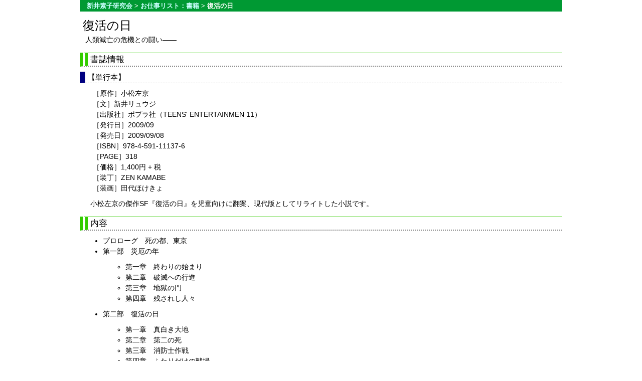

--- FILE ---
content_type: text/html
request_url: http://motoken.na.coocan.jp/works/book/suisen/fukkatun.html
body_size: 2468
content:
<!DOCTYPE HTML PUBLIC "-//W3C//DTD HTML 4.01//EN" "http://www.w3.org/TR/html4/strict.dtd">
<html lang="ja">
<head>

	<meta http-equiv="Content-Type" content="text/html; charset=EUC-JP">
	<meta http-equiv="Content-Style-Type" content="text/css">
	<meta name="author" content="akapon">
	<meta name="viewport" content="width=device-width, initial-scale=1">
	<meta name="keywords" content="新井素子,帯,小松左京,新井リュウジ">

	<title>新井素子works：帯の推薦文『復活の日』</title>

	<link rel="Start" href="../../../index.html">
	<link rel="Contents" href="../index.html">
	<link rel="STYLESHEET" type="text/css" href="../../../css/moto.css">

</head>

<body>

	<p class="navi"><a href="../../../index.html">新井素子研究会</a>&nbsp;&gt;&nbsp;<a href="../index.html">お仕事リスト：書籍</a>&nbsp;&gt;&nbsp;復活の日</p>

	<h1>復活の日</h1>
	<p class="sub">人類滅亡の危機との闘い――</p>

	<!-- 本文 -->

	<h2>書誌情報</h2>

	<h3>【単行本】</h3>

	<ul class="hon">
		<li>［原作］小松左京</li>
		<li>［文］新井リュウジ</li>
		<li>［出版社］ポプラ社（TEENS' ENTERTAINMEN 11）</li>
		<li>［発行日］2009/09</li>
		<li>［発売日］2009/09/08</li>
		<li>［ISBN］978-4-591-11137-6</li>
		<li>［PAGE］318</li>
		<li>［価格］1,400円 + 税</li>
		<li>［装丁］ZEN KAMABE</li>
		<li>［装画］田代ほけきょ</li>
	</ul>

	<p>小松左京の傑作SF『復活の日』を児童向けに翻案、現代版としてリライトした小説です。</p>

	<h2>内容</h2>

	<ul>
		<li>プロローグ　死の都、東京</li>
		<li>第一部　災厄の年
			<ul>
				<li>第一章　終わりの始まり</li>
				<li>第二章　破滅への行進</li>
				<li>第三章　地獄の門</li>
				<li>第四章　残されし人々</li>
			</ul>
		</li>
		<li>第二部　復活の日
			<ul>
				<li>第一章　真白き大地</li>
				<li>第二章　第二の死</li>
				<li>第三章　消防士作戦</li>
				<li>第四章　ふたりだけの戦場</li>
				<li>第五章　大いなる旅路</li>
				<li>終章　復活の日</li>
			</ul>
		</li>
		<li>あとがき（新井リュウジ）</li>
		<li>『復活の日』ジュニア版によせて（小松左京）</li>
	</ul>

	<h2>新井素子関係の内容</h2>

	<h3>帯の推薦文</h3>

	<p>「新井素子氏絶賛」と書いてありますが、推薦文はありません。</p>
	<p>ポプラ社のPR誌『<a href="../../magazine/shohyo/asta0910.html">asta*　2009年10月号</a>』に新井素子さんによる書評が掲載されています。</p>

	<div id="tuhan">

	<h2>ネット書店で購入&nbsp;｜&nbsp;復活の日　人類滅亡の危機との闘い――</h2>

	<ul>
		<li>単行本：［<a href="https://www.amazon.co.jp/exec/obidos/ASIN/4591111377/motoken-22">amazon</a>］</li>
	</ul>

	</div>

</body>
</html>


--- FILE ---
content_type: text/css
request_url: http://motoken.na.coocan.jp/css/moto.css
body_size: 7278
content:
/*--------------------------------------*/
/*  新井素子研究会web外部CSSファイル    */
/*  file名：moto.css                    */
/*  適用  ：全htmlファイル              */
/*--------------------------------------*/
*{margin: 0; padding: 0}
html {
font-family : verdana, sans-serif;
font-size : 90%;
line-height : 1.5
}
body{
background-color : #ffffff;
color : #000000;
border-right : silver 1px solid;
border-left : silver 1px solid;
border-bottom : silver 1px solid;
padding-bottom : 10px;
}
/*---- 見出し ----*/
h1,h2,h3,h4,h5,h6,h7{
padding-left : 5px;
font-weight : normal;

}
h1{
font-size : 130%;
margin-top : 10px;
}
h2{
font-size : 115%;
font-weight : 400;
border-top : 1px solid #33cc00;
border-left : 15px double #33cc00;
border-bottom : 2px dotted gray;
/*
border-style : solid;
border-width : 1px 0 2px 15px;
border-color : #009900;
*/
margin-top : 15px;
margin-bottom : 5px;
}
h2.rireki{
font-size : 100%;
border-top : 1px solid gray;
border-left : 10px solid gray;
border-bottom : 2px dotted gray;
margin-top : 15px;
margin-bottom : 5px;
}
h3{
font-size : 105%;
font-weight : 400;
border-left : #000080 10px solid;
border-bottom : gray 1px dashed;
margin-top : 10px;
margin-bottom : 5px;
padding-left : 5px;
}
h4{
font-size : 105%;
font-weight : 400;
border-left : 20px solid Teal;
/*
border-bottom : 1px dotted Teal;
*/
margin-top : 10px;
margin-bottom : 5px;
padding-left : 10px;
}
h5{
font-size : 100%;
font-weight : 400;
border-left : 30px solid silver;
margin-top : 10px;
margin-bottom : 5px;
padding-left : 10px;
}
h6{
font-size : 100%;
font-weight : 400;
border-left : 40px double silver;
margin-top : 10px;
margin-bottom : 5px;
padding-left : 10px;
}
h7{
font-size : 100%;
font-weight : 400;
border-left : 50px double black;
margin-top : 10px;
margin-bottom : 5px;
padding-left : 10px;
}
/*---- INDEXページ 左側 ----*/
#menu h2{
margin-top : 0;
border-left : 0;
border-top : 0;
border-bottom : 1px black solid;
background-color : navy;
color : #ffffff;
font-size : 100%;
}
/*---- INDEXページ 右側 ----*/
#list h2{
margin-top : 0;
border-top : 1px solid #33cc00;
border-left : 10px solid #33cc00;
border-bottom : 1px dashed gray;
/*
border-style : solid;
border-width : 1px 0 2px 15px;
border-color : #009900;
*/
}
#bottom{
clear : both;
}
/*---------- リスト ----------*/
ul,dl{
margin-top : 10px;
margin-bottom : 10px;
margin-left : 40px;
margin-right : 10px;

}
ul.hon{
margin-left : 20px;
list-style-type : none;
list-style-position : outside;
}
ul.hon ul{
list-style-type : none;
list-style-position : outside;
}
ol{
margin-top : 10px;
margin-bottom : 10px;
margin-left : 50px;
margin-right : 10px;

}
ul ol{
margin-left : 40px;
}
li{
margin-left : 5px;
margin-right : 5px;
}

dt{
margin-top : 5px;
margin-bottom : 5px;
}
dd{
margin-left : 20px;
margin-right : 5px;

}
dl.teal-box {
border-left : teal 1px solid;
border-right : teal 1px solid;
border-bottom : teal 2px solid;
margin-right : 2em;
margin-left : 2em;
}
dl.teal-box dt {
background-color : #ccffcc;
color : #000000;
margin : 0;
padding : 2px;
font-size : 100%;
font-weight : normal;
border-top : teal 2px solid;
}
dl.teal-box dd {
color : #000000;
margin : 0;
padding-top : 2px;
padding-bottom : 2px;
padding-left : 20px;
padding-right : 2px;
border-top : gray 1px dotted;
font-weight : normal;
}
/*---------- パラグラフ ----------*/
p{
margin-left : 5px;
margin-right : 5px;
}
p.begin{
margin-top : 1em;
}
p.sub{
font-weight : normal;
margin-left : 10px;
}
p.navi{
background-color : #009933;
color : white;
font-size : 90%;
font-weight : bold;
text-indent : 1em;
margin : 0;
padding : 2px 0;
}
p.rtn{
text-align : right;
margin : 0 30px 0 20px;
}
.shutten{
font-size : 75%;
}
/*---------- 引用 ----------*/
blockquote{
color : #00008b;
border : 1px dashed #336633;
margin : 10px;
padding-top : 3px;
padding-bottom : 3px;

}
blockquote p {
margin-left : 1em;
margin-right : 1em;
text-indent : 1em;
}
blockquote blockquote {
border : 0;
margin : 10px;
}

q { quotes :  "『" "』" "［" "］";}
q::before { content : open-quote;}
q::after { content : close-quote;}

pre{
margin : 10px 45px 10px 45px;
padding : 10px 10px 10px 10px;
}
/*---------- img(画像へのリンク） ----------*/
img {
max-width : 100%;
vertical-align : middle;
}
a img {
border : solid 1px gray;
}
/*----- INDEXリスト -----*/
.index {
text-align : center;
}
.index ul {
text-align : left;
background-color : #ffffff;
border : 1px dashed green;
}
.index li{
display : inline;
border-right : gray 1px solid;
}
/*----- クラス定義 -----*/
strong.am{
font-weight : normal;
color : #00008b;
}
.modoru{
margin-top : 1em;
margin-bottom : 1em;
text-align : center;
}
.centering{
text-align : center;
}
.righting{
text-align : right;
}
.bold{
font-weight : bolder;
}
.chu{
font-size : x-small;
}
.red{
color : #ff0000;
font-weight : bold;
}
.sai{
color : #ffffff;
background-color : #336699;
font-weight : bold;
margin-left : 2px;
margin-right : 2px;
padding-left : 1px;
padding-right : 1px;
}
.sin{
color : #ffffff;
background-color : #ff0000;
font-weight : bold;
padding : 0.2em;
margin-right : 0.2em;
}
.b{
font-weight : bold;
}
.under{
text-decoration : underline;
}
.text70{
font-size : 70%;
}
/*-- 記事ブロック --*/
.kiji{
border-style : solid;
border-width : 0px;
border-color : #808000;
margin : 15px;
}
/*-- オンライン通販ブロック --*/
#tuhan {
margin-top : 20px;
}
#tuhan h2 {
background-color : #ffffcc;
color : #000000;
font-weight : normal;
font-size : 100%;
border : 0;
border-top : solid 1px silver;
border-bottom : dotted 1px silver;
}
#tuhan li {
font-size : 90%;
list-style-type : none;
border-left : silver 2px solid;
padding-left : 2px;
}
/*----- リスト -----*/
ul.alp {
list-style-type : lower-alpha;
}
li.nostyle{
list-style-type : none;
}
/*----- table -----*/
table{
font-size : 90%;
border : gray 1px solid;
border-collapse : collapse;
margin : 10px;
}
tr{
border : gray 1px solid;
}
th{
background-color : #ccffff;
color : #000000;
border : gray 1px solid;
font-weight : bold;
text-align : center;
}
tr.gray th{
background-color : #cccccc;
}
th.left{
text-align : left;
}
td.right{
text-align : right;
}
td{
border : gray 1px solid;
padding : 2px;
}
td.bgc{
background-color : #ccffcc;
}
td.kyocho{
background-color : #ccffcc;
color : #000000;
}
/*---------- テキスト強調 ----------*/
em {
margin-right : 3px;
margin-left : 2px;
font-style : oblique;
}
hr{
visibility : hidden;
}
a {
text-decoration : none;
}

a:link   {color : #0000ff;}
a:visited{color : #008080;}
a:active {color : #9900ff;}
a:hover  {
color : #000000;
background-color : #ccffff;
text-decoration : none;
border-top : 1px solid #009900;
border-bottom : 1px solid #009900;
}
p.navi a {
color : #ccffff;
}

p.navi a:hover {
color : #000000;
}

/*1024px*/
@media screen and (min-width : 1024px){

body{
margin :  0 auto;
width : 90%;
max-width : 960px;
}
h1{
font-size : 170%;
}
h2{
font-size : 120%;
}
h2,h3{
margin-bottom : 10px;
}
p{
margin-left : 20px;
margin-right : 20px;
}
blockquote{
margin-right : 40px;
margin-left : 40px;
}
table{
margin-right : 30px;
margin-left : 30px;
}
#menu{
float : left;
width : 20%;
margin-top : 10px;
}
#list{
float : right;
width : 79%;
border-left : 1px #cccccc solid;
margin-top : 10px;
}
#tuhan{
text-align :center;
}
#tuhan h2{
padding-left : 10px;
}
#tuhan li {
margin : 0;
display : inline;
}

}
